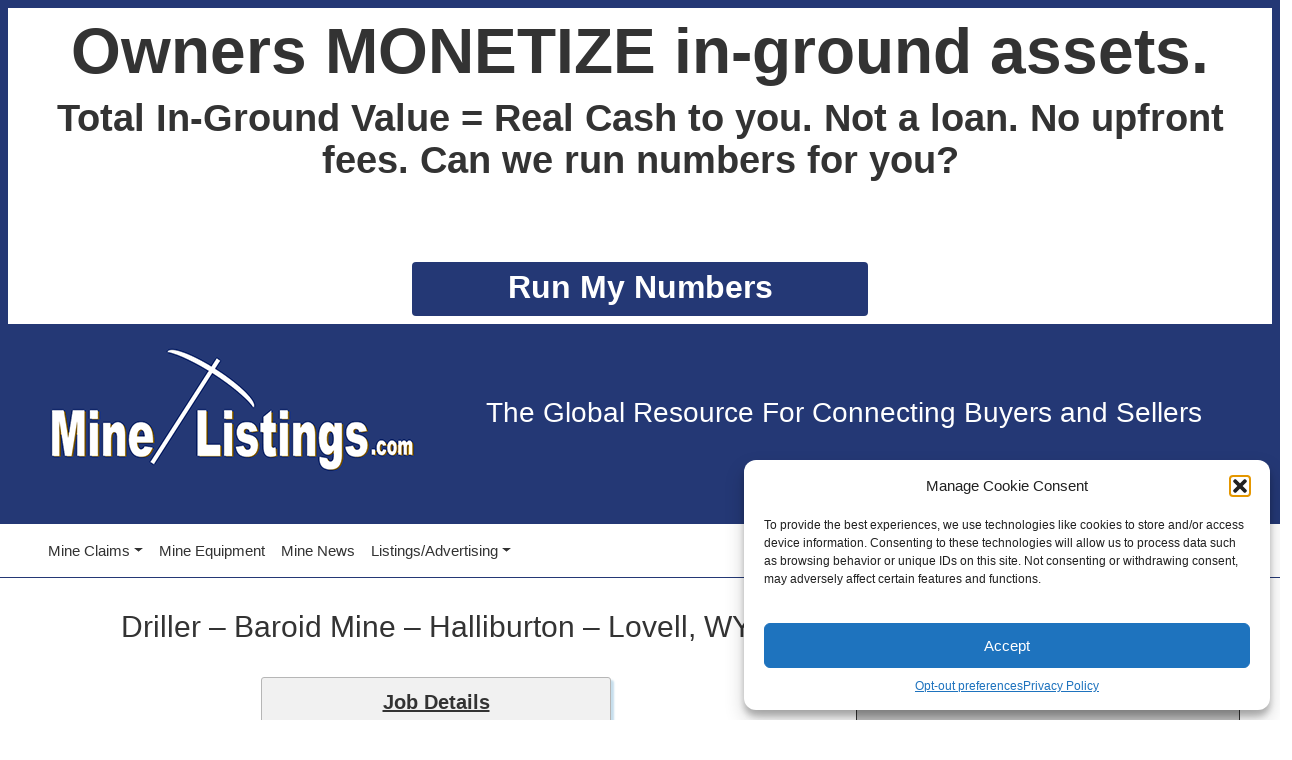

--- FILE ---
content_type: text/html; charset=utf-8
request_url: https://www.google.com/recaptcha/api2/aframe
body_size: 265
content:
<!DOCTYPE HTML><html><head><meta http-equiv="content-type" content="text/html; charset=UTF-8"></head><body><script nonce="4gClN0fItxYeo6hDdfw3ig">/** Anti-fraud and anti-abuse applications only. See google.com/recaptcha */ try{var clients={'sodar':'https://pagead2.googlesyndication.com/pagead/sodar?'};window.addEventListener("message",function(a){try{if(a.source===window.parent){var b=JSON.parse(a.data);var c=clients[b['id']];if(c){var d=document.createElement('img');d.src=c+b['params']+'&rc='+(localStorage.getItem("rc::a")?sessionStorage.getItem("rc::b"):"");window.document.body.appendChild(d);sessionStorage.setItem("rc::e",parseInt(sessionStorage.getItem("rc::e")||0)+1);localStorage.setItem("rc::h",'1763356808099');}}}catch(b){}});window.parent.postMessage("_grecaptcha_ready", "*");}catch(b){}</script></body></html>

--- FILE ---
content_type: text/css
request_url: https://minelistings.com/wp-content/themes/minelistings-2020/style.css?ver=6.8.3
body_size: 1459
content:
/*
Theme Name: MineListings 2020
Theme URI: http://minelistings.com
Author: MineListings, LLC
Author URI: http://minelistings.com/
Description: 
Version: 2.0
License: GNU General Public License v2 or later
License URI: http://www.gnu.org/licenses/gpl-2.0.html


This theme, like WordPress, is licensed under the GPL.
Use it to make something cool, have fun, and share what you've learned with others.

TABLE OF CONTENTS
  Section 1 - Header and Login Menu
  Section 2 - Navbar
  Section 3 - Body
  Section 4 - Footer Area
  Section 5 - Sidebar and Widgets
  Section 6 - Pages and Posts
  Section 7 - Links, Text, Buttons
  Section 8 - Tables
  Section 9 - Custom Views and Content Templates (wp-types) 
  Section 10 - Off Canvas
  Section 11 - Misc
  Section 12 - WooCommerce Overrides
  Section 13 - Direct Ads
*/

/***************************************************/
/***** Section 1 - Header and Login Menu 
/***************************************************/
.not-used-but-is-hover-color-for-minelistings-blue{background-color:#243975;}
.headerarea{position:relative; padding: 0px; background-color: #243875; color: #ffffff;}
.loginmenu {text-align: right; color: #ffffff; padding: 5px 10px 0 0;}
a.loginmenulink {color: #ffffff;}
.socialmenu {text-align: right; color: #ffffff; margin: 5px 0 5px 0;}
div.headerlogo {padding: 0px 0px 10px 10px;}
ul.dropdownright {float:right; position:relative;}
.dropdown-menu > li > a {display: block; padding: 3px 20px; clear: both; font-weight: normal; line-height: 1.42857143; color: #333333; white-space: nowrap;}
.dropdown-menu > li > a:hover, .dropdown-menu > li > a:focus { background-color: #f2f2f2;}
.dropdown-menu > .active > a, .dropdown-menu > .active > a:hover, .dropdown-menu > .active > a:focus {background-color: #f2f2f2;}
.header-headline{height: 100%; margin:auto;font-size: 1.1vw; font-weight:bold;}
.row-wider{padding:0;}
.header-widget {width:100%;padding:0px;background-color:#f1f1f1;text-align:center; height:auto;margin:0;}


/***************************************************/
/***** Section 2 - Navbar 
/***************************************************/
.nav-menu-right > li > a {float: right; position: relative;}
div.navborder {border-top: solid 1px; border-top-color: #243875; }
.navbar-nav .open .dropdown-menu > li > a:hover,
.navbar-nav .open .dropdown-menu > li > a:focus {color: #333333; background-color: #f2f2f2;}
.navbar-nav > li > a { color: #333333; min-height: 100%  padding-left:30px; padding-right:30px;}
.navbar-nav > li > a:hover,
.navbar-nav > li > a:focus {color: #666666; background-color: #f2f2f2;}
.navbar-light .navbar-nav .nav-link {color: #333333;}
.navbar-light .navbar-toggler {color: #333333;}

/***************************************************/
/***** Section 3 - Body 
/***************************************************/
body {padding-bottom: 20px;font-family: "Helvetica Neue",Helvetica,Arial,sans-serif;font-size: 15px;line-height: 1.42857143;color: #333333;}
.container-fluid {padding-left: 40px !important;padding-right: 40px !important;}

/***************************************************/
/***** Section 4 - Footer Area 
/***************************************************/
div.footer {height: 120px;width: 100%;background-color: #243875;color: #ffffff;padding: 15px;margin: auto;}
a.footer-links {color: #ffffff;text-decoration: underline;}
a.footer-links:hover,a.footer-links:focus {color: #ffffff;text-decoration: none;}

/***************************************************/
/***** Section 5 - Sidebar and Widgets 
/***************************************************/
.sidebar {margin-top: 15px;color: #333333;text-align: center;margin-left: auto;margin-right: auto;}
.widget-title {color: #333333;text-align: center;padding: 3px;margin: 0;}
.widget {margin: 0px 0px 0px 0px;padding: 0;border: none;background-color: #ffffff;}

/***************************************************/
/***** Section 6 - Pages and Posts 
/***************************************************/
div.page {
  margin-top: 15px;
  min-height: 500px;
}
div.clean {
  padding: 5px;
}	

nopadding {
  padding: 0 !important;
  margin: 0 !important;
}

.panel {
  padding: 10px 10px 10px 10px;
  color: #ffffff;
  min-height: 120px;
  margin-bottom: 15px;
  background-color: #333333;
  background-position: 10px center;
  background-repeat: no-repeat;
  width: 100%;
}

.panel-item {
  width: 100px;
  vertical-align: middle;
  padding: 10px;
  color: #ffffff;
  background-color: #333333;
  float: left;
}

.panel-desc {
  margin-left: 110px;
  padding: 5px 10px 10px 0;
  
}

.panel-desc p {
  margin-bottom: 10px;
}

.panel-desc a,
.panel-desc hover,
.panel-desc focus {
  color: #ffffff;
  font-size: 24px;
}
.glyphicon {
  font-size: 75px;
}
/***************************************************/
/***** Section 7 - Links, Text, Buttons, Images
/***************************************************/
h1 {
  margin: 0 0 2px 0;
  font-size: 2.00em;
  text-align: center;
}

h2 {
  margin: 0 0 10px 0;
  font-size: 1.70em;
}

h3 {
  margin: 0 0 10px 0;
  font-size: 1.40em;
}

h4 {
  margin: 10px 0 10px 0;
  font-size: 1.10em;
}

h5 {
  margin: 10px 0 10px 0;
  font-size: 0.80em;
}
.btn-block {
  display:block;
  padding-left:0;
  padding-right:0
}

a {
  color: #1122CC;
  text-decoration: none;
}
a:hover,
a:focus {
  color: #ffffff;
  background-color: #999999;
  text-decoration: none;
}


a:focus {
  outline: thin dotted;
  outline: 5px auto -webkit-focus-ring-color;
  outline-offset: -2px;
}
.img-responsive {  
  display: block;
  margin-left: auto;
  margin-right: auto;
}

/***************************************************/
/***** Section 8 - Tables 
/***************************************************/

/***************************************************/
/***** Section 9 - Custom Views & Content Templates 
/***************************************************/

/***************************************************/
/***** Section 10 - Off Canvas 
/***************************************************/

/***************************************************/
/***** Section 11 - Misc 
/***************************************************/
.prev-next {
	font-size: 24px;
	margin-top: 30px;
	text-align: right;
}
/***************************************************/
/***** Section 12 - Woocommerce Overrides */
/***************************************************/


/***************************************************/
/***** Section 13 - Direct Ads */
/***************************************************/
div.square-text-only {
	border: 2px !important;
	border-color: #243875 !important; 
	width: 240px !important;
	height: 240px !important;
}


div.banner-text-only {
	border: 2px;
	border-color: #243875; 
	width: 1580px;
	height: 200px;
}
